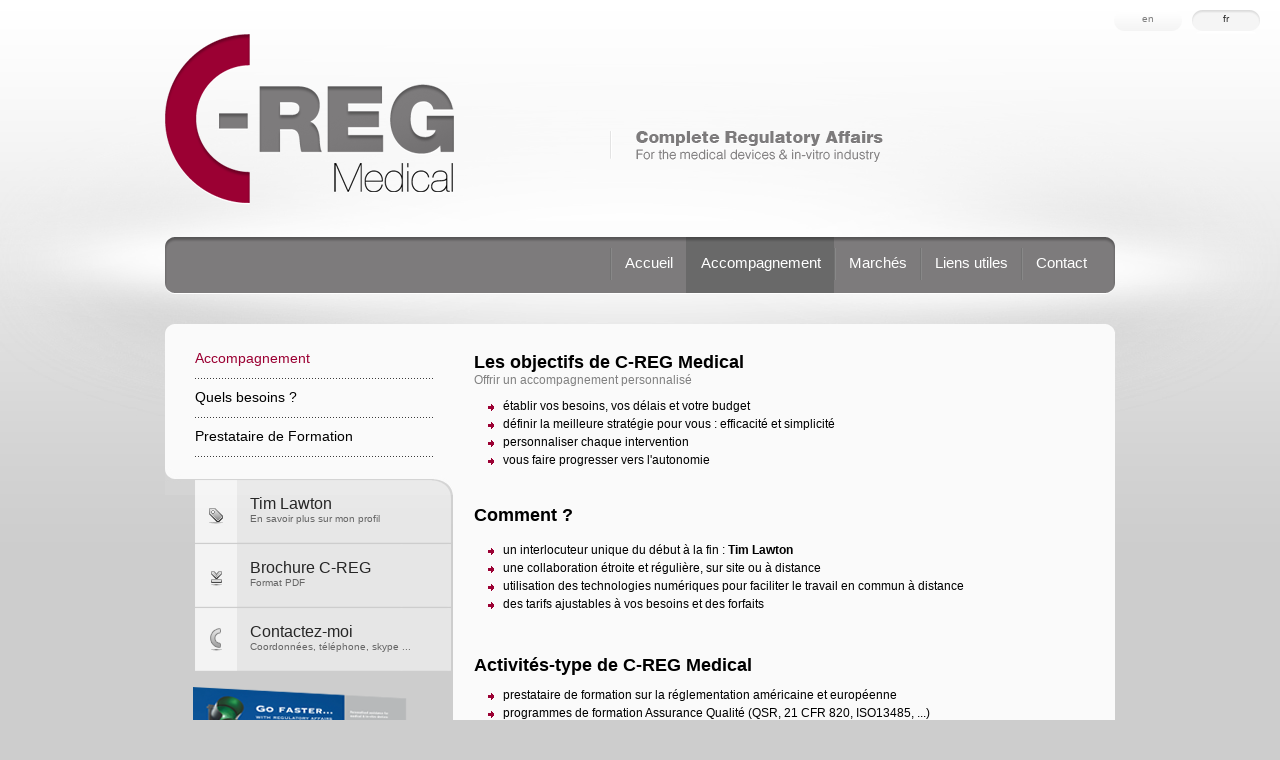

--- FILE ---
content_type: text/html
request_url: http://c-reg-medical.com/fr/services/accompagnement.html?PHPSESSID=9022f22da844e73c8861a21c5e6e4d7a
body_size: 2602
content:
<!DOCTYPE html PUBLIC "-//W3C//DTD XHTML 1.0 Transitional//EN" "http://www.w3.org/TR/xhtml1/DTD/xhtml1-transitional.dtd">
<html xmlns="http://www.w3.org/1999/xhtml" xml:lang="fr" lang="fr">
<head>
	<!--begin scriptsadmin -->
		<script type="text/javascript" src="/config.js" ></script>
		<script type="text/javascript" src="/vendors/jscripts/jquery.js" ></script>
		<script src="/vendors/jscripts/jqueryplugins/jquery.hotkeys.js"></script>
		<script src="/core/jscripts/admin.js"></script>
		<link rel="stylesheet" href="/core/admin/theme/css/admin_mode.css" type="text/css" media="all" />
		<link rel="stylesheet" href="/core/admin/theme/jqueryui/pollencmsdialog.css" type="text/css" media="all" />
	
	<!--begin scriptsadmin-->
	<script language="JavaScript" >
			var current_page_path = "sites/creg/pages/languages/fr/services/accompagnement.html";
	</script>
	<!--end scriptsadmin-->
	
<meta http-equiv="Content-Type" content="text/html; charset=utf-8" />
<meta http-equiv="Content-Script-Type" content="text/javascript" />
<meta http-equiv="Content-Style-Type" content="text/css" />
<meta name="description" content="
Complete regulatory affairs for the medical devices & in-vitro industry" />
<meta name="keywords" content="
QSR 21 CFR 820, ISO13485, ISO 9001, affaires réglementaires, qualité, CE, FDA, 510, PMA" />
<title>
C-REG Medical - fr - Accompagnement - Accompagnement - QSR 21 CFR 820, ISO13485, ISO 9001</title>
<link rel="stylesheet" href="/sites/creg/theme/css/site.css" />
<link rel="icon" type="image/png" href="/favicon.jpg" />
<script src="/sites/creg/theme/jscripts/jqtransformplugin/jquery.jqtransform.js"></script>
<script src="/sites/creg/theme/jscripts/jqueryfancyzoom/jquery.fancyzoom.js"></script>
<script src="/sites/creg/theme/jscripts/jqueryfancyzoom/jquery.shadow.js"></script>
<script type="text/javascript">

			$(function(){
				$('a.fancyzoom').fancyzoom({imgDir:'/sites/creg/theme/jscripts/jqueryfancyzoom/ressources/', showoverlay:true,overlay:4/10});
			});
			
		</script>

		<script type="text/javascript" src="/plugins/search_engine/include/jquery.paginate.js" ></script>
	
</head>
<body>
<div id="wrapper">
<div id="languages">
<!--<a href="" class="selected">Français</a><a href="">English</a>-->

<ul id="menuLevel1" >
	<li  class="selected"><a id="frslash"  class="selected" href="/fr/accueil/accueil.html">fr</a></li>
	<li ><a id="enslash"  href="/en/accueil/welcome.html">en</a></li>
</ul>

</div>
<div id="header">
<div id="logo" onclick="self.location.href='/';"></div>
<!--<p>header goe shere</p>-->
</div><!-- //header -->
<div id="content-container">
<div class="reset"></div>
<div id="top-menu">
<!--<div id="path">
<a href="/fr/accueil/accueil.html">Accueil du site</a> > <a href="/fr/">fr</a> > <a href="/fr/services/">Accompagnement</a> > <a href="/fr/services/accompagnement.html">Accompagnement</a>					</div>-->

	<ul id="menuLevel2" >
		<li ><a id="frslashaccueilslash"  href="/fr/accueil/accueil.html">Accueil</a></li>
		<li  class="selected"><a id="frslashservicesslash"  class="selected" href="/fr/services/accompagnement.html">Accompagnement</a></li>
		<li ><a id="frslashmarchesslash"  href="/fr/marches/marches-usa.html">Marchés</a></li>
		<li ><a id="frslashliensslash"  href="/fr/liens/etats-unis.html">Liens utiles</a></li>
		<li ><a id="frslashcontactslash"  href="/fr/contact/contact.html">Contact</a></li>
	</ul>
					
</div><!-- //top-menu -->
<div id="inside" >
<div id="right" >
<div id="right-inside">
<div class="fixheight"></div><!-- //ffixheight-->
<h1>Les objectifs de C-REG Medical</h1> <div><span style="color: rgb(128, 128, 128);">Offrir un accompagnement personnalis&eacute;<br /> </span></div> <ul>     <li>&eacute;tablir vos besoins, vos d&eacute;lais et votre budget</li>     <li>d&eacute;finir la meilleure strat&eacute;gie pour vous : efficacit&eacute; et simplicit&eacute;</li>     <li>personnaliser chaque intervention</li>     <li>vous faire progresser vers l'autonomie</li> </ul> <h2><br /> Comment ?</h2> <ul>     <li>un interlocuteur unique du d&eacute;but &agrave; la fin : <strong>Tim Lawton</strong></li>     <li>une collaboration &eacute;troite et r&eacute;guli&egrave;re, sur site ou &agrave; distance</li>     <li>utilisation des technologies num&eacute;riques pour faciliter le travail en commun &agrave; distance</li>     <li>des tarifs ajustables &agrave; vos besoins et des forfaits</li> </ul> <h1><br /> <br /> Activit&eacute;s-type de C-REG Medical</h1> <ul>     <li>prestataire de formation sur la r&eacute;glementation am&eacute;ricaine et europ&eacute;enne</li>     <li>programmes de formation Assurance Qualit&eacute; (QSR, 21 CFR 820, ISO13485, ...)</li>     <li>dossiers d'enregistrement 510k, deNovo et PMA pour le <a href="/fr/marches/marches-usa.html">march&eacute; USA</a>, marquage CE pour l'<a href="/fr/marches/marches-europe.html">Europe</a></li>     <li>pr&eacute;paration et management des inspections par les Autorit&eacute;s Comp&eacute;tentes</li>     <li>...</li> </ul> &nbsp;&nbsp;&nbsp; <br />							</div>
<div id="right-bottom"></div>
</div><!-- //right -->
<div id="left-menu" >

		<ul id="menuLevel3" >
			<li  class="selected"><a id="frslashservicesslashaccompagnement"  class="selected" href="/fr/services/accompagnement.html">Accompagnement</a></li>
			<li ><a id="frslashservicesslashfaq"  href="/fr/services/faq.html">Quels besoins ?</a></li>
			<li ><a id="frslashservicesslashprestataire-de-formation"  href="/fr/services/prestataire-de-formation.html">Prestataire de Formation</a></li>
		</ul>

<div id="top-menu-bottom"></div>
</div><!-- //left-menu -->
<div id="shortcuts" >
<a class="shortcut" id="tim" href="/fr/about/tim-lawton.html">
<span class="shortcut-title">
Tim Lawton<br><span class="shortcut-description">En savoir plus sur mon profil</span>
</span>
</a>
<a class="shortcut" id="download" href="/fr/about/downloads.html">
<span class="shortcut-title">
Brochure C-REG<br><span class="shortcut-description">Format PDF</span>
</span>
</a>
<a class="shortcut" id="creg" href="/fr/contact/">
<span class="shortcut-title">
Contactez-moi<br><span class="shortcut-description">Coordonnées, téléphone, skype ...</span>
</span>
</a>
<!--  -->
</div><!-- //shortcuts -->
<div class="faster">
<a href="/sites/creg/theme/img/go-faster-big.jpg" class="fancyzoom" ><img src="/sites/creg/theme/img/go-faster.png" /></a>
</div>
</div><!-- //inside -->
<div class="reset"></div>
<div id="footer">
<div class="copyleft">C-REG Medical tous droits réservés</div>
<div class="creditsright">Basé sur Pollen CMS - <a href="http://www.dfc-e.com" title="DFC Engineering - SSII Montpellier">DFC Engineering</a></div>
</div>
</div><!-- //content-container -->
<div class="reset"></div>
<!--<a href="http://www.dfc-e.com" class="ssii-montpellier">DFC Engineering</a>-->
</div><!-- //wrapper -->
<script type="text/javascript">
var gaJsHost = (("https:" == document.location.protocol) ? "https://ssl." : "http://www.");
document.write(unescape("%3Cscript src='" + gaJsHost + "google-analytics.com/ga.js' type='text/javascript'%3E%3C/script%3E"));
</script>
<script type="text/javascript">
try {
var pageTracker = _gat._getTracker("UA-1474482-2");
pageTracker._trackPageview();
} catch(err) {}</script>
</body>
</html>

--- FILE ---
content_type: text/css
request_url: http://c-reg-medical.com/sites/creg/theme/css/site.css
body_size: 48
content:
@charset "UTF-8";
@import url(include/creg.css);

--- FILE ---
content_type: text/css
request_url: http://c-reg-medical.com/sites/creg/theme/css/include/creg.css
body_size: 1414
content:
body{
margin:0;
padding: 0;
font-family: "Lucida Grande","Lucida Sans Unicode",sans-serif;
/*background: #e4e4e4;*/
/*background: #cdcdcd;*/
background: #cdcdcd url(../../img/bgd.jpg) repeat-x top left;
}
img{
border: none;
}
.reset{
clear: both;
font-size: 1px;
height: 1px;
}
.fixheight{
float: left;
width:1px;
height:350px;
}
#wrapper{
margin: 0 auto;
text-align: center;
background: url(../../img/bg2.jpg) no-repeat top center;
}
#container{
width:950px;
margin:0 0 0 0;
padding:0;
}
#header{
margin: 0 auto;
text-align: center;
background: url(../../img/header.png) no-repeat top right;
height:236px;
width:950px;
}
#logo{
background: url(../../img/logo.png) no-repeat top left;
height:236px;
width:290px;
margin:0;
padding:0;
float: left;
cursor: pointer;
}
#content-container{
width:950px;
margin: 0 auto;
text-align: center;
}
#top-menu{
width:950px;
height:57px;
background: url(../../img/top-menu.png) no-repeat top left;
font-size:15px;
color: white;
}
#path{
position: relative;
float: left;
font-size: 10px;
color: #1f1f1f;
width:300px;
text-align: left;
/*top:32px;
left: 20px;*/
color: #fff;
}
#path a{
padding:0;
color: #bbbbbb;
text-decoration: none;
}
#path a:hover{
background: none;
color: #fff;
}
#top-menu ul{
margin:0;
padding:0 15px 0 0;
float: right;
}
#top-menu li{
margin: 0;
padding: 0;
display: inline;
}
#top-menu a{
text-decoration: none;
color: white;
/*margin-left:10px;*/
display: block;
float:left;
height: 39px;
padding: 17px 13px 0 15px;
background: url(../../img/top-menu-bg-normal.jpg) no-repeat 0 11px;
}
#top-menu a:hover{
background: #d2d2d2 url(../../img/top-menu-bg-hover.jpg) repeat-x top left;
color: #333;
}
#top-menu a.selected{
background: #696969 url(../../img/top-menu-bg.jpg) repeat-x top left;
}
#inside{
width: 950px;
background: url(../../img/top-inside.png) no-repeat top left;
margin-top:30px;
padding-top:13px;
}
#right{
width:662px;
float: right;
font-size:12px;
text-align: left;
background: #fafafa;
padding: 15px 0 0 0;
}
#right-bottom{
background: url(../../img/bottom-right.gif) no-repeat top left;
width:662px;
height: 15px;
clear: both;
font-size:1px;
}
#left-menu{
float: left;
width:288px;
background: #fafafa;
}
#left-menu ul{
margin:0;
padding:13px 0 0 0;
}
#left-menu li{
display: block;
float: left;
height:39px;
margin:0;
padding:0 0 0 30px;
width:258px;
}

#left-menu a{
text-decoration: none;
color: #000;
font-size:14px;
display: block;
float: left;
background: url(../../img/left-menu-li-bg.jpg) repeat-x bottom left;
padding: 0 0 14px 0;
width:238px;
text-align: left;
}
#left-menu a.selected{
color: #9b0033;
}

#top-menu-bottom{
background: url(../../img/left-menu-bottom.jpg) no-repeat top left;
width:288px;
height:28px;
float: left;
}

#right-inside{
width:622px;
padding-left:20px;
margin:0 0 20px 0;
}
#right-inside p{
margin:10px 0 0 0;
}
#right-inside ul{
padding:0 0 0 15px;
margin: 10px 0 0 0;
}
#right-inside li{
list-style: none;
background: url(../../img/list.gif) no-repeat 0 6px;
padding-left: 15px;
margin:0;
line-height: 18px;
}
#footer{
height:40px;
background: url(../../img/footer-d.jpg) repeat-x top left;
margin-top:30px;
font-size: 10px;
}
.copyleft{
float: left;
padding-top:10px;
color: #828282;
}
.creditsright{
float: right;
padding-top:10px;
color: #9e9d9d;
}
.creditsright a{
text-decoration: none;
color: #9e9d9d;
}
.creditsright a:hover{
color: #000;
}

h1{
font-size:18px;
font-weight: bolder;
margin:0;
}
#shortcuts{
width:256px;
padding-top:0;
position: relative;
top: -15px;
padding-left:30px;
}

/* hack for ie 6 */
* html #shortcuts{
	padding-left:25px;
	top: -20px;
}

a.shortcut{
width:256px;
height:63px;
display: block;
float: left;
text-decoration: none;
color: #333;
margin-bottom:1px;
}
a.shortcut span.shortcut-title{
padding:15px 0 0 55px;
display: block;
float: left;
text-align: left;
color: #262626;
}
a.shortcut:hover span.shortcut-title{
color: #fff;
}
a.shortcut span.shortcut-description{
font-size: 10px;
color: #666666;
display: block;
float: left;
text-align: left;
}
a.shortcut:hover span.shortcut-description{
color: #d2d2d2;
}
a#tim{
background: url(../../img/shortcut-tim.png) no-repeat top left;
}
a#tim:hover{
background: url(../../img/shortcut-tim.png) no-repeat 0 -63px;
}



a#tim-selected{
background: url(../../img/shortcut-tim.png) no-repeat 0 -63px;
}
a#tim-selected span.shortcut-title, a#download-selected span.shortcut-title, a#creg-selected span.shortcut-title{
color: #fff;
}
a#tim-selected span.shortcut-description, a#download-selected span.shortcut-description, a#creg-selected span.shortcut-description{
color: #d2d2d2;
}


a#download-selected{
background: url(../../img/shortcut-download.png) no-repeat 0 -63px;
}

a#creg-selected{
background: url(../../img/shortcut-creg.png) no-repeat 0 -63px;
}

a#download{
background: url(../../img/shortcut-download.png) no-repeat top left;
}
a#download:hover{
background: url(../../img/shortcut-download.png) no-repeat 0 -63px;
}
a#creg{
background: url(../../img/shortcut-creg.png) no-repeat top left;
}
a#creg:hover{
background: url(../../img/shortcut-creg.png) no-repeat 0 -63px;
}


#languages{
float: right;
font-size:10px;
padding: 10px 20px 0 0;
}
#languages ul, #languages li{
	list-style: none;
	margin: 0;
	padding: 0;
	display: inline;
}
#languages a.selected, #languages a.selected:hover{
text-decoration: none;
color: #333;
display: block;
background: url(../../img/languages.png) no-repeat top left;
width:68px;
height:21px;
}
#languages a{
text-decoration: none;
color: #7e7e7e;
display: block;
width:68px;
height:21px;
background: url(../../img/languages.png) no-repeat 0 -21px;
float: right;
margin-left:10px;
padding-top:3px;
}
#languages a:hover{
text-decoration: none;
color: #333;
display: block;
background: url(../../img/languages.png) no-repeat top left;
width:68px;
height:21px;
}

.error{
	color: red;
	border: 1px solid red;
}


.faster{
float: left;

}



--- FILE ---
content_type: application/javascript
request_url: http://c-reg-medical.com/sites/creg/theme/jscripts/jqueryfancyzoom/jquery.fancyzoom.js
body_size: 3778
content:
/**
* jQuery fancyzoom plugin.
* This is an adaptation of the fancyzoom effect as a jQuery plugin
*
* Author: Mathieu Vilaplana <mvilaplana@df-e.com>
* Date: March 2008
* rev 1.0
* rev: 1.1
* Add title if alt in the img
* rev 1.2
* Correction of the image dimension and close button on top right of the image
* rev 1.3
* now fancyzoom can be apply on an image, no need any more link wrapper
* rev 1.4 correct the bug for the overlay in ie6
*/
(function($) {
	var strImgDir = 'ressources/';
   	var oImgZoomBox=$('<div>');
 	var oImgClose = $('<img>').css({position:'absolute',top:0,left:0,cursor:'pointer',zIndex:102});
	
	$.fn.fancyzoom = function(userOptions) {
		//the var to the image box div
	 	var oOverlay = $('<div>').css({
			height: '100%',
			width: '100%',
   			position:'fixed',
			left: 0,
			top: 0,
			cursor:"wait"
		});
		function openZoomBox(imgSrc,o){
			if(o.showoverlay) {
				oOverlay
					.prependTo('body')
					.click(function(){closeZoomBox(o);});
				if( $.browser.msie && $.browser.version < 7 ){
					oOverlay.css({position:'absolute',height:$(document).height(),width:$(document).width()});
				}
			}

            //calculate the start point of the animation, it start from the image of the element clicked
            pos=imgSrc.offset();
			o=$.extend(o,{dimOri:{width:imgSrc.outerWidth(),height:imgSrc.outerHeight(),left:pos.left,top:pos.top,'opacity':0}});

			//calculate the end point of the animaton
            var oImgDisplay = $('img', oImgZoomBox);
			oImgZoomBox.css({'opacity':0,'text-align':'center','border':'0px solid red'}).appendTo('body');
			var iWidth = oImgZoomBox.outerWidth();
			var iHeight = oImgZoomBox.outerHeight();

			
			//the target is in the center without the extra margin du to close Image
			dimBoxTarget=$.extend({},{width:iWidth,height:iHeight,'opacity':1}, __posCenter((iWidth+15),(iHeight+30)));
            
            //place the close button at the right of the zoomed Image
            oImgClose.css({left:(dimBoxTarget.left+ dimBoxTarget.width-22-(dimBoxTarget.width-oImgDisplay.width())/2),top:dimBoxTarget.top});
            
            var $fctEnd = function(){
            	//end of open, show the shadow
            	if($.fn.shadow && !$.browser.msie){ $('img:first',oImgZoomBox).shadow(o.shadowOpts);}
				if(o.Speed>0 && !$.browser.msie) {oImgClose.fadeIn('slow');$('div',oImgZoomBox).fadeIn('slow');}
				else {oImgClose.show();$('div',oImgZoomBox).show();}
            };
            //cache le titre
            $('div',oImgZoomBox).hide();
  			if(o.Speed > 0) {
  				oImgZoomBox.css(o.dimOri).animate(dimBoxTarget,o.Speed,$fctEnd);
  			}
  			else {
  				oImgZoomBox.css(dimBoxTarget);
  				$fctEnd();
  			}
	 	 }//end openZoomBox
 	 	 
 	 	 /**
 	 	  * First hide the closeBtn, then remove the ZoomBox and the overlay
 	 	  * Animate if Speed > 0 
 	 	  */
 	 	 function closeZoomBox(o){
	 	 	oImgClose.remove();
		 	 if(o.Speed > 0){
		 	 	oImgZoomBox.animate(o.dimOri,o.Speed,function(){
			 		$(this).empty().remove();
		 		});
				if(o.showoverlay) {oOverlay.animate({'opacity':0},o.Speed,function(){$(this).empty().remove();});}
	 	 	}else {
			 	oImgZoomBox.empty().remove();
				if(o.showoverlay) {oOverlay.empty().remove();}
	 	 	}
 	 	 }
    		
		/**
		 * The plugin chain.
		 */
   		return this.each(function() {
   			var $this = $(this);
   			var imgTarget = $this.is('img')?$this:$('img:first',$this);
   			var imgTargetSrc=null;
   			if($this.attr('href')){
   				imgTargetSrc = $this.attr('href');
   			}
   			if($this.is('img')){
   				imgTargetSrc = $this.attr('src');
   				$this.css('cursor','pointer');
   			}
			// build main options before element iteration		
	    	var opts = $.extend({},$.fn.fancyzoom.defaultsOptions, userOptions||{},{dimOri:{},
	    		oImgZoomBoxProp:{position:'absolute',left:0,top:0}
	    	});
	    	oOverlay.css({
				opacity: opts.overlay,
				background:opts.overlayColor
	    	});

   			//make action only on link that point to an href
   			if(!/\.jpg|\.png|\.gif/i.test(imgTargetSrc) || ($('img',$this).size()===0 && !$this.is('img'))){
	   			return;
   			}
   			$this.click(function(){
   				if(oLoading && oLoading.is(':visible') || timerLoadingImg){
   					//if user click on an other image, cancel the previous loading
					if(oImgZoomBox && $('img:first',oImgZoomBox).attr('src') != imgTargetSrc){
	   					__cancelLoading();
					}
	   				else {//solve the double click pb
	   					return false;
	   				}
   				}
   				var o = $.extend({},opts,userOptions);
   				if(oImgZoomBox && oImgZoomBox.parent().size()>0){
   					var imCurrent = $('img:first',oImgZoomBox);
   					if(imgTargetSrc == imCurrent.attr('src')){
						//calculate the start point of the animation, it start from the image of the element clicked
						pos=imgTarget.offset();
						o=$.extend(
							o,
							{dimOri:{width:imgTarget.outerWidth(),height:imgTarget.outerHeight(),left:pos.left,top:pos.top,'opacity':0}}
							);
							closeZoomBox(o);
							return false;
   					}else {
   						//user click on an other image, destroy it
   						oImgClose.remove();
   						oImgZoomBox.empty().remove();	
   					}
   				}
   				
   				//remove the overlay and Reset
		 	 	if(o.showoverlay && oOverlay) {oOverlay.empty().remove().css({'opacity':o.overlay});}
				
				//reset the img close and fix png on it if plugin available
				oImgClose.attr('src',o.imgDir+'closebox.png').appendTo('body').hide();
				if($.fn.ifixpng) {$.ifixpng(o.imgDir+'blank.gif');oImgClose.ifixpng(o.imgDir+'blank.gif');}
				oImgClose.unbind('click').click(function(){closeZoomBox(o);});

				//reset zoom box prop and add image zoom with a margin top of 15px = imgclose height / 2
   				oImgZoomBox=$('<div>').empty().css(o.oImgZoomBoxProp);
   				var strTitle = imgTarget.attr('alt');
   				if(strTitle){
   					var oTitle = $('<div><center><table height=0 border="0" cellspacing=0 cellpadding=0><tr><td></td><td class="fancyTitle">'+strTitle+'</td><td></td></table></center></div>').css({marginTop:10,marginRight:15});
   					
   					var tdL = oTitle.find('td:first').css({'background':'url('+o.imgDir+'zoom-caption-l.png)',width:'13px',height:'26px'});
   					var tdR = oTitle.find('td:last').css({'background':'url('+o.imgDir+'zoom-caption-r.png)',width:'13px',height:'26px'});
   					var tdC = $('.fancyTitle',oTitle).css({'background':'url('+o.imgDir+'zoom-caption-fill.png)',
   							'padding':'0px 20px',
   							color:'#FFF',
   							'font-size':'14px'
   							});

   					if($.fn.ifixpng){
   						tdL.ifixpng(o.imgDir+'blank.gif');
   						tdR.ifixpng(o.imgDir+'blank.gif');
   						tdC.ifixpng(o.imgDir+'blank.gif');
   					}
   					oTitle.appendTo(oImgZoomBox);   					
   				}
   				var oImgZoom=$('<img />').attr('src',imgTargetSrc).css({zIndex:100,marginTop:15,marginRight:15}).click(function(){closeZoomBox(o);}).prependTo(oImgZoomBox);
				
				//be shure that the image to display is loaded open the zoom box, if not display a loading Image.
   				var imgPreload = new Image();
   				imgPreload.src = imgTargetSrc;
   				var $fctEndLoading = function(){
					if(bCancelLoading) {bCancelLoading=false;}
					else {
						if(__getFileName(imgPreload.src) == __getFileName($('img:first',oImgZoomBox).attr('src')) ){
							fctCalculateImageSize();
							openZoomBox(imgTarget, o);
							__stoploading();
						}
					}
   				};
   				var fctCalculateImageSize = function () {
   					//calcul de la taille de l'image
   					var divCalculate = $('<div></div>').css({position:'absolute','top':0,'left':0,opacity:0,'border':'0px solid red'});
   					oImgZoom.appendTo(divCalculate);
					divCalculate.appendTo('body');
					imWidth = oImgZoom.width();
					imHeight = oImgZoom.height();
					maxWidth = $(window).width()*0.9;
					maxHeight = $(window).height()*0.8;
					if( maxHeight < imHeight ){
						oImgZoom.css('height', maxHeight);
					}else if( maxWidth < imWidth ){
						oImgZoom.css('width', maxWidth);
					}
					divCalculate.remove();
   					oImgZoom.prependTo(oImgZoomBox);
   				};
   				
   				if(imgPreload.complete)	{
   					fctCalculateImageSize();
   					openZoomBox(imgTarget, o);	
	   				/*__displayLoading(imgPreload);
	   				setTimeout($fctEndLoading,4000);*/
   				}
	   			else {
	   				__displayLoading();
	   				imgPreload.onload = function(){
	   					//when loading is finish display the zoombox if user not click on cancel
	   					$fctEndLoading();
	   				};
	   			}
        
   				return false;		
   			});
   		}
   	);//end return this
    };//end Plugin

    
    //Default Options
    $.fn.fancyzoom.defaultsOptions = {
    	overlayColor: '#000',
    	overlay: 0.6,
    	showoverlay:false,
    	Speed:400,
    	shadowOpts:{ color: "#000", offset: 4, opacity: 0.2 },
    	imgDir:strImgDir
 	 };
 	 
	function __posCenter(iWidth,iHeight){
		var iLeft = ($(window).width() - iWidth) / 2 + $(window).scrollLeft();
		var iTop = ($(window).height() - iHeight) / 2 + $(window).scrollTop();
		iLeft=(iLeft < 0)?0:iLeft;
		iTop=(iTop < 0)?0:iTop;
	  		return {left:iLeft,top:iTop};
    }
    
    //
    // LOADING MANAGEMENT
    //
    var oLoading =null ;
	var bCancelLoading = false;
	var timerLoadingImg = null;
	function __displayLoading(){
		if(!oLoading){
			oLoading = $('<div></div>').css({width:50,height:50,position:'absolute','background':'transparent',
			opacity:8/10,color:'#FFF',padding:'5px','font-size':'10px'});
		}
		oLoading.css(__posCenter(50,50)).html('<img src="'+$.fn.fancyzoom.defaultsOptions.imgDir+'blank.gif" />').click(function(){__cancelLoading();}).appendTo('body').show();
		timerLoadingImg=setTimeout(__changeimageLoading,400);
	}
	function __cancelLoading(){
		bCancelLoading=true;
		__stoploading();
	}
	function __stoploading(){
		oLoading.hide().remove();
		if(timerLoadingImg){
			clearTimeout(timerLoadingImg);
			timerLoadingImg=null;
		}
	}
	
	/**
	 * Animate the png loading image.
	 */
	function __changeimageLoading(){
		if(!oLoading.is(':visible')){
			timerLoadingImg=null;
			return;
		}
		
		var $im=$('img',oLoading);
		//First call im.src ="", set it to the fire png zoom spin
		if(!$im.attr('src') || /blank\.gif/.test($im.attr('src'))){
			strImgSrc = $.fn.fancyzoom.defaultsOptions.imgDir+"zoom-spin-1.png";
		}
		//rotate the im src until 12
		else {
			tab = $im.attr('src').split(/[- .]+/);
			iImg = parseInt(tab[2]);
			iImg = (iImg < 12)? (iImg+1):1;
			strImgSrc= tab[0]+"-"+tab[1]+"-"+iImg+"."+tab[3];
		}
		var pLoad = new Image();
		pLoad.src=strImgSrc;
		var $fct = function (){
			oLoading.css(__posCenter(50,50));
			$im.attr('src',strImgSrc);
			timerLoadingImg = setTimeout(__changeimageLoading,100);
		};
		//to preserve bug if img not exist change it only if load complete.
		if(pLoad.complete){$fct();}
		else{pLoad.onload=$fct;}
	}
 	
 	function __getFileName(strPath){
 		if(!strPath) {return false;}
		var tabPath = strPath.split('/');
		return ((tabPath.length<1)?strPath:tabPath[(tabPath.length-1)]);		
 	}
 	
})(jQuery);

--- FILE ---
content_type: application/javascript
request_url: http://c-reg-medical.com/plugins/search_engine/include/jquery.paginate.js
body_size: 1904
content:
/**
* jQuery paginate plugin.
* This is a paginate plugin for jquery
*
* Author: Mathieu Vilaplana <mvilaplana@df-e.com>
* Date: March 2008
* rev: 1.0
*
*/
(function($) {
	$.concat = function(){
		var objTarget=null;
		if(arguments.length == 0){return objTarget;}
		
		//get the first argument not null
		var iStart=-1;
		for(i=0;i<arguments.length;i++){
			if(arguments[i]){
				objTarget = arguments[i];
				iStart=i;
				break;
			}
		}
		if(iStart == -1){return objTarget;}
		
		
		for(i=(iStart+1);i<arguments.length;i++){
			objTemp = arguments[i];
			if(objTemp!=null && objTemp.length && objTemp.size() > 0){
				size=objTemp.size();
				for(j=0;j < size;j++) {
					objTarget[objTarget.length]=objTemp.get(j);
					objTarget.length+=1;
				}
			}
		}
		return objTarget;
	}
	$.fn.paginate = function(userOptions) {

		__showPage=function(pageNumber, $params){

			//hidde all the elements
			$params.childs.hide();
			$params.options.currentPage=pageNumber;
						
			
			$boxes =$params.boxes;

						
			$boxes.each(function(){
				var $linkChilds = $(this).children('a');
				$linkChilds.removeClass($params.options.classSelected);
				$linkChilds.eq(pageNumber+1).addClass($params.options.classSelected);
				
				//Activate desactivate first, previous, next, last links
				if(pageNumber != 1) {$linkChilds.eq(0).removeClass('unactive');$linkChilds.eq(1).removeClass('unactive');}
				else {$linkChilds.eq(0).addClass('unactive');$linkChilds.eq(1).addClass('unactive');}
				
				if(pageNumber != $params.options.nbPages){
					$linkChilds.eq(($params.options.nbPages+3)).removeClass('unactive');
					$linkChilds.eq(($params.options.nbPages+2)).removeClass('unactive');
				}
				else {
					$linkChilds.eq(($params.options.nbPages+2)).addClass('unactive');
					$linkChilds.eq(($params.options.nbPages+3)).addClass('unactive');
				}
				
				//hide the link if to much
				if($params.options.nbPagesMax!=false && $params.options.nbPagesMax < $params.options.nbPages){
					unit=$params.options.nbPagesMax/2;
					var $nbPageAfter= Math.ceil($params.options.nbPagesMax/2);
					var $nbPageBefore = $nbPageAfter;
					$nbPageAfter--;
					if( $nbPageBefore != $params.options.nbPagesMax/2){
						$nbPageBefore--;
						$nbPageBefore=($nbPageBefore<0)?0:$nbPageBefore;
					}
					var $pageStart = pageNumber-$nbPageBefore;
					var $pageEnd = pageNumber + $nbPageAfter;
					if($pageStart < 1){
						$pageEnd +=-$pageStart+1;
						$pageStart=1;
						if($pageEnd > $params.options.nbPages){$pageEnd=$params.options.nbPages;}
					}else {
						if($pageEnd > $params.options.nbPages){
							$pageStart += $params.options.nbPages-$pageEnd;
							$pageEnd=$params.options.nbPages;
							if($pageStart<1){$pageStart=1;}
						}
					}
					$linkChilds.hide();
					var $indexStart = $pageStart+1;
					var $indexEnd = $pageEnd+2;
					for(i=$indexStart;i<$indexEnd;i++){
						$linkChilds.eq(i).show();
					}
					$linkChilds.eq(0).show();
					$linkChilds.eq(1).show();
					$linkChilds.eq($params.options.nbPages+2).show();
					$linkChilds.eq($params.options.nbPages+3).show();
				}else {//show all links
					$linkChilds.show();
				}
			});
			$iStart = (pageNumber-1)*$params.options.nbElemsPerPage;
			$iEnd = $iStart+$params.options.nbElemsPerPage;
				for($i=$iStart;$i<$iEnd;$i++){
					$params.childs.eq($i).show();
				}
		}

		var $options = $.extend({currentPage:1},$.fn.paginate.defaultOptions,userOptions||{});
		//if paginate box is defined by default do not show the paginate after
		if($options.paginateBox){
			if(!userOptions.bShowAfter)
				$options.bShowAfter=false;
		}
		
		return this.each(function() {
			var $this=$(this);
			if($this.is('table') && (!userOptions || !userOptions.items)){
				$options = $.extend($options,{items:'tr'});
			}
			if($this.is('ul') && (!userOptions || !userOptions.items)){
				$options = $.extend($options,{items:'li'});
			}
			var $childs = $this.is('table')?$this.find($options.items):$this.children($options.items);

			//if paginate not necessary
			if($childs.size() < $options.nbElemsPerPage){
				if($options.paginateBox.size()>0)
					$options.paginateBox.hide();
				return;
			}
				
			var $boxPaginateModel = $('<div></div>').addClass($options.classPaginate);
			var $boxPaginateTop = null;
			var $boxPaginateBottom = null;

			if($options.bShowBefore){$boxPaginateTop= $boxPaginateModel.clone(true).insertBefore($this);}
			if($options.bShowAfter){$boxPaginateBottom=$boxPaginateModel.clone(true).insertAfter($this);}
			
			//number of pages
			var $nbPages = Math.ceil($childs.size()/ $options.nbElemsPerPage);
			$.extend($options,{nbPages:$nbPages});
			var $boxes = $.concat($boxPaginateTop, $boxPaginateBottom, $options.paginateBox);

			var params = {options:$options,childs:$childs,boxes:$boxes}

			//Add links to pages
			for($i=1;$i<=$nbPages;$i++){
				var myLink = $('<a></a>').addClass($options.classNumber).attr('href','#').html(' '+$i+' ').bind('click',$i,function($e){
					__showPage($e.data,params);
					return false;
				}).appendTo($boxes);
			}			
			
			//add prev and next link
			var $linkPrev=$('<a></a>').addClass($options.classPrev).attr('href','#').html($options.strPrev).bind('click',params,function($e){
				if($options.currentPage > 1){__showPage(($options.currentPage-1),$e.data);}
				return false;
			}).prependTo($boxes);
			var $linkNext=$('<a></a>').addClass($options.classNext).attr('href','#').html($options.strNext).bind('click',params,function($e){
				if($options.currentPage < $options.nbPages){__showPage($options.currentPage+1,$e.data);}
				return false;
			}).appendTo($boxes);
			//First and last link
			var $linkFirst = $('<a></a>').addClass($options.classFirst).attr('href','#').html($options.strFirst).bind('click',params,function($e){
				__showPage(1,$e.data);
				return false;
			}).prependTo($boxes);
			var $linkLast = $('<a></a>').addClass($options.classLast).attr('href','#').html($options.strLast).bind('click',params,function($e){
				__showPage($options.nbPages,$e.data);
				return false;
			}).appendTo($boxes);
			
			//
			$showPage = Math.ceil($options.startIndex/$options.nbElemsPerPage);
			__showPage($showPage,params);
		});//return each
	}
	
	$.fn.paginate.defaultOptions={
		items:'div',
		nbElemsPerPage: 4,
		nbPagesMax:false,
		classSelected:'selected',
		classPaginate :'paginate',
		bShowBefore:false,
		bShowAfter:true,
		paginateBox:null,
		startIndex:1,
		classNumber:'Number',
		classNext:'Next',
		classPrev:'Prev',
		classFirst:'First',
		classLast:'Last',
		strNext: ' > ',
		strPrev:' < ',
		strFirst:'<< ',
		strLast:' >>'
	}
	
})(jQuery);

--- FILE ---
content_type: text/javascript;
request_url: http://c-reg-medical.com/config.js
body_size: 102
content:
var SITE_URL = "/";
var THEME_URL = "/sites/creg/theme/";
var bLoadAjax = 1;